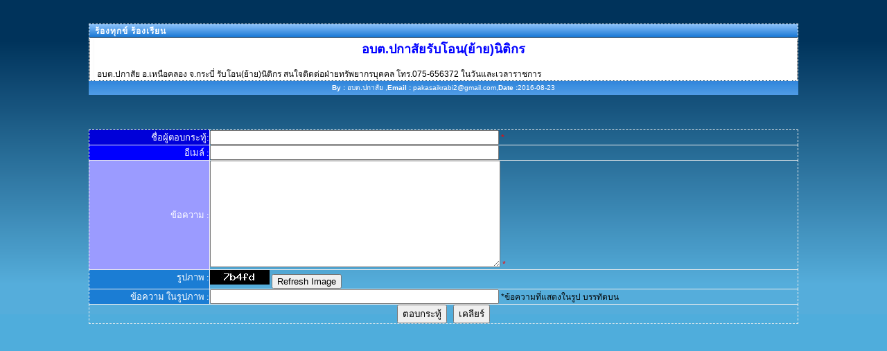

--- FILE ---
content_type: text/html; charset=windows-874
request_url: https://krabilocal.go.th/2010/complainant_read.php?no=140
body_size: 1684
content:
		
<html xmlns:fb="http://ogp.me/ns/fb#">
<head>
<title>สำนักงานส่งเสริมการปกครองท้องถิ่นจังหวัดกระบี่</title>
<meta http-equiv="Content-Type" content="text/html; charset=windows-874">
<meta name="stats-in-th" content="e2d5" />
<link href="styles/stylesheet1.css" rel="stylesheet" type="text/css">
<link href="css/menu.css" rel="stylesheet" type="text/css">
<link href="css/slidemenu.css" rel="stylesheet" type="text/css">
<script type="text/javascript" src="js/slidemenu.js" ></script>

<!-- Google tag (gtag.js) -->
<script async src="https://www.googletagmanager.com/gtag/js?id=G-99JZRSHNE4"></script>
<script>
  window.dataLayer = window.dataLayer || [];
  function gtag(){dataLayer.push(arguments);}
  gtag('js', new Date());

  gtag('config', 'G-99JZRSHNE4');
</script>
</head>
<body>

<div id="fb-root"></div>
<script>(function(d, s, id) {
  var js, fjs = d.getElementsByTagName(s)[0];
  if (d.getElementById(id)) return;
  js = d.createElement(s); js.id = id;
  js.src = "//connect.facebook.net/en_US/sdk.js#xfbml=1&appId=238508486337797&version=v2.0";
  fjs.parentNode.insertBefore(js, fjs);
}(document, 'script', 'facebook-jssdk'));</script>
		



<p>&nbsp;</p>


<table width="80%" border="0" align="center" cellpadding="0" cellspacing="0" class="table_linedown">
	<tr>
		<td colspan="3" >
			<table width="100%"  border="0" cellpadding="0" cellspacing="0" class="moduletable">
			  <tr>
				<th>ร้องทุกข์ ร้องเรียน</th>				
			  </tr>
			</table>			
		</td>	
  </tr>
	<tr>
		<td width="11"  valign="top" style="background-repeat: repeat-y;"  background="images/td_shadowl.jpg" >&nbsp;</td>	
        <td bgcolor="#FFFFFF" >
		<table width="100%" border="0" cellpadding="0" cellspacing="0" >
			<tr>
			  <td align="center"><h1>อบต.ปกาสัยรับโอน(ย้าย)นิติกร</h1></td>
		  </tr>
			<tr>
			  <td>อบต.ปกาสัย  อ.เหนือคลอง  จ.กระบี่  รับโอน(ย้าย)นิติกร สนใจติดต่อฝ่ายทรัพยากรบุคคล โทร.075-656372 ในวันและเวลาราชการ</td>
		  </tr>
		  </table>		  
	  </td>
     <td width="11"  valign="top" style="background-repeat: repeat-y;"  background="images/td_shadowr.jpg" >&nbsp;</td>	
  </tr>
</table>
<table width="80%" height="20"  border="0" align="center" cellpadding="0" cellspacing="0" background="images/rkbusiness_center2.jpg">
	<tr height="20">
		<td><div class=footer align=center><b>By :</b> อบต.ปกาสัย ,<b>Email :</b> pakasaikrabi2@gmail.com,<b>Date :</b>2016-08-23</div></td>
    </tr>
</table>
<p>&nbsp;</p>
<!--Answer -->
<!--/Answer -->
<!--Form -->
<form name="frmAns" method="post" action="complainant_read.php">			
<table width="80%"  border="1" align="center" cellpadding="0" cellspacing="0"  class="table_linedown">
        <tr>
          <td width="13%" align="right" bgcolor="#0000D9"><font color="#FFFFFF" size="2" face="ms Sans Serif"> ชื่อผู้ตอบกระทู้: </font></td>
          <td width="63%"><input name="name" type="text" id="name" value="" size="50">
          <font color="#FF0000">*</font></td>
        </tr>
        <tr>
          <td align="right" bgcolor="#0000FF"><font color="#FFFFFF" size="2" face="ms Sans Serif">อีเมล์ : </font></td>
          <td><input name="email" type="text" id="email" value="" size="50"></td>
        </tr>
        <tr>
          <td align="right" bgcolor="#9B9BFF"><font color="#FFFFFF" size="2" face="ms Sans Serif">ข้อความ :</font> </td>
          <td><textarea name="message" cols="50" rows="10" id="message">          </textarea>
          <font color="#FF0000">*</font></td>
        </tr>
		<tr valign="top">
		  <td align="right" bgcolor="#1B7DD4" ><font color="#FFFFFF" size="2" face="ms Sans Serif">รูปภาพ :</font> </td >
		  <td><img src="./class/captcha.php" alt="รูปภาพแสดงรหัสผ่าน" width="86" height="21"  name="vimg"/> <input type="button" value="Refresh Image" onClick="NewVerifyImage();"></td>
		</tr>
		<tr valign="top">
		  <td bgcolor="#1B7DD4" align="right" ><font color="#FFFFFF" size="2" face="ms Sans Serif">ข้อความ ในรูปภาพ :</font> </td >
		  <td><input name="strCAPTCHA" type="text" id="strCAPTCHA" size="50" > *ข้อความที่แสดงในรูป บรรทัดบน </td>
		</tr>		
        <tr>
          <td colspan="2" align="center"><input type="submit" name="Submit" value="ตอบกระทู้">
          &nbsp;
            <input type="reset" name="Submit2" value="เคลียร์">
            <input name="no" type="hidden" value="140"></td>
        </tr>	  
  </table>			
</form>	  

<!--/Form -->

</body>
</html>


--- FILE ---
content_type: text/css
request_url: https://krabilocal.go.th/2010/css/menu.css
body_size: 487
content:
/*Credits: By Santosh Setty (http://webdesigninfo.wordpress.com) */
/*Posted to: Dynamic Drive CSS Library (http://www.dynamicdrive.com/style/) */

.glossymenu{
	position: relative;	
	padding: 0 0 0 0;	
	/*margin: -9px 0 0 0;*/ /*with top banner*/
	margin: 0 0 0 0;
	background: url(../media/menub_bg.gif) repeat-x; /*tab background image path*/
	height: 46px;
	list-style: none;	
}

.glossymenu li{
	float:left;
}

.glossymenu li a{
	float: left;
	display: block;
	/*color:#000;*/
	text-decoration: none;
	font-family: sans-serif;
	font-size: 13px;
	/*font-weight: bold;*/
	font-weight:normal;
	padding:0 0 0 16px; /*Padding to accomodate left tab image. Do not change*/
	height: 46px;
	line-height: 46px;
	text-align: center;
	cursor: pointer;	
}

.glossymenu li a b{
	float: left;
	display: block;
	padding: 0 24px 0 8px; /*Padding of menu items*/
}

.glossymenu li.current a, .glossymenu li a:hover{
	color: #fff;
	background: url(../media/menub_hover_left.gif) no-repeat; /*left tab image path*/
	background-position: left;
}

.glossymenu li.current a b, .glossymenu li a:hover b{
	color: #fff;
	background: url(../media/menub_hover_right.gif) no-repeat right top; /*right tab image path*/
}


--- FILE ---
content_type: text/css
request_url: https://krabilocal.go.th/2010/css/slidemenu.css
body_size: 532
content:
/*Credits: Dynamic Drive CSS Library */
/*URL: http://www.dynamicdrive.com/style/ */

.sidebarmenu ul{
	margin: 0 0;
	padding: 0;
	list-style-type: none;
	font: bold 15px Verdana;
	width: 100%; /* Main Menu Item widths */
	border: 1px solid #ccc;
	background-color:#eee;
	text-align:left;
    z-index: 100;
}
 
.sidebarmenu ul li{
position: relative;
}

/* Top level menu links style */
.sidebarmenu ul li a{
display: block;
overflow: auto; /*force hasLayout in IE7 */
color: #333333;
text-decoration: none;
padding: 6px;
border-bottom: 1px solid #778;
/*border-right: 1px solid #778;*/
}

.sidebarmenu ul li a:link, .sidebarmenu ul li a:visited, .sidebarmenu ul li a:active{
background-color: #eee; /*background of tabs (default state)*/


}

.sidebarmenu ul li a:visited{
color: #333333;
}

.sidebarmenu ul li a:hover{
background-color:#cccccc;
}

/*Sub level menu items */
.sidebarmenu ul li ul{
position: absolute;
width: 170px; /*Sub Menu Items width */
top: 0;
visibility: hidden;
}

.sidebarmenu a.subfolderstyle{
background:url(../media/right.gif) no-repeat 97% 50%;
}

 
/* Holly Hack for IE \*/
* html .sidebarmenu ul li { float: left; height: 1%; }
* html .sidebarmenu ul li a { height: 1%; }
/* End */




